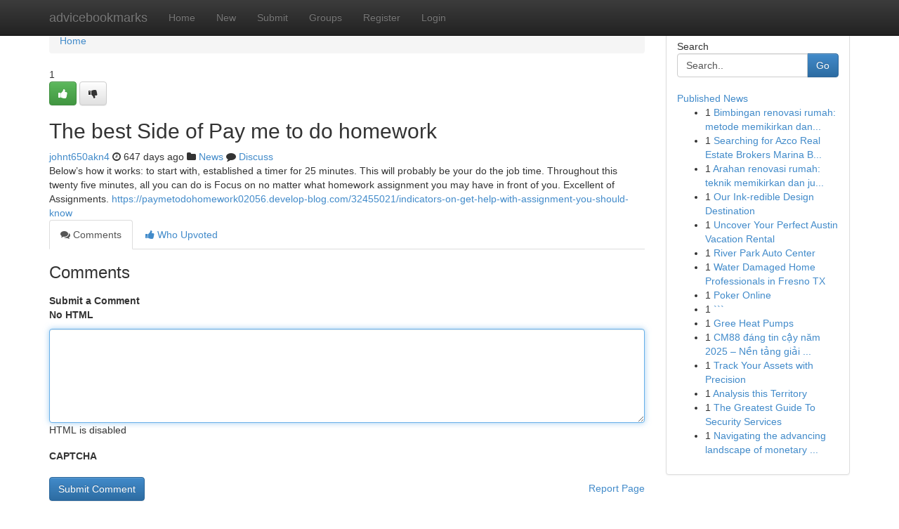

--- FILE ---
content_type: text/html; charset=UTF-8
request_url: https://advicebookmarks.com/story22562615/the-best-side-of-pay-me-to-do-homework
body_size: 4986
content:
<!DOCTYPE html>
<html class="no-js" dir="ltr" xmlns="http://www.w3.org/1999/xhtml" xml:lang="en" lang="en"><head>

<meta http-equiv="Pragma" content="no-cache" />
<meta http-equiv="expires" content="0" />
<meta http-equiv="Content-Type" content="text/html; charset=UTF-8" />	
<title>The best Side of Pay me to do homework</title>
<link rel="alternate" type="application/rss+xml" title="advicebookmarks.com &raquo; Feeds 1" href="/rssfeeds.php?p=1" />
<link rel="alternate" type="application/rss+xml" title="advicebookmarks.com &raquo; Feeds 2" href="/rssfeeds.php?p=2" />
<link rel="alternate" type="application/rss+xml" title="advicebookmarks.com &raquo; Feeds 3" href="/rssfeeds.php?p=3" />
<link rel="alternate" type="application/rss+xml" title="advicebookmarks.com &raquo; Feeds 4" href="/rssfeeds.php?p=4" />
<link rel="alternate" type="application/rss+xml" title="advicebookmarks.com &raquo; Feeds 5" href="/rssfeeds.php?p=5" />
<link rel="alternate" type="application/rss+xml" title="advicebookmarks.com &raquo; Feeds 6" href="/rssfeeds.php?p=6" />
<link rel="alternate" type="application/rss+xml" title="advicebookmarks.com &raquo; Feeds 7" href="/rssfeeds.php?p=7" />
<link rel="alternate" type="application/rss+xml" title="advicebookmarks.com &raquo; Feeds 8" href="/rssfeeds.php?p=8" />
<link rel="alternate" type="application/rss+xml" title="advicebookmarks.com &raquo; Feeds 9" href="/rssfeeds.php?p=9" />
<link rel="alternate" type="application/rss+xml" title="advicebookmarks.com &raquo; Feeds 10" href="/rssfeeds.php?p=10" />
<meta name="google-site-verification" content="m5VOPfs2gQQcZXCcEfUKlnQfx72o45pLcOl4sIFzzMQ" /><meta name="Language" content="en-us" />
<meta name="viewport" content="width=device-width, initial-scale=1.0">
<meta name="generator" content="Kliqqi" />

          <link rel="stylesheet" type="text/css" href="//netdna.bootstrapcdn.com/bootstrap/3.2.0/css/bootstrap.min.css">
             <link rel="stylesheet" type="text/css" href="https://cdnjs.cloudflare.com/ajax/libs/twitter-bootstrap/3.2.0/css/bootstrap-theme.css">
                <link rel="stylesheet" type="text/css" href="https://cdnjs.cloudflare.com/ajax/libs/font-awesome/4.1.0/css/font-awesome.min.css">
<link rel="stylesheet" type="text/css" href="/templates/bootstrap/css/style.css" media="screen" />

                         <script type="text/javascript" src="https://cdnjs.cloudflare.com/ajax/libs/modernizr/2.6.1/modernizr.min.js"></script>
<script type="text/javascript" src="https://cdnjs.cloudflare.com/ajax/libs/jquery/1.7.2/jquery.min.js"></script>
<style></style>
<link rel="alternate" type="application/rss+xml" title="RSS 2.0" href="/rss"/>
<link rel="icon" href="/favicon.ico" type="image/x-icon"/>
</head>

<body dir="ltr">

<header role="banner" class="navbar navbar-inverse navbar-fixed-top custom_header">
<div class="container">
<div class="navbar-header">
<button data-target=".bs-navbar-collapse" data-toggle="collapse" type="button" class="navbar-toggle">
    <span class="sr-only">Toggle navigation</span>
    <span class="fa fa-ellipsis-v" style="color:white"></span>
</button>
<a class="navbar-brand" href="/">advicebookmarks</a>	
</div>
<span style="display: none;"><a href="/forum">forum</a></span>
<nav role="navigation" class="collapse navbar-collapse bs-navbar-collapse">
<ul class="nav navbar-nav">
<li ><a href="/">Home</a></li>
<li ><a href="/new">New</a></li>
<li ><a href="/submit">Submit</a></li>
                    
<li ><a href="/groups"><span>Groups</span></a></li>
<li ><a href="/register"><span>Register</span></a></li>
<li ><a data-toggle="modal" href="#loginModal">Login</a></li>
</ul>
	

</nav>
</div>
</header>
<!-- START CATEGORIES -->
<div class="subnav" id="categories">
<div class="container">
<ul class="nav nav-pills"><li class="category_item"><a  href="/">Home</a></li></ul>
</div>
</div>
<!-- END CATEGORIES -->
	
<div class="container">
	<section id="maincontent"><div class="row"><div class="col-md-9">

<ul class="breadcrumb">
	<li><a href="/">Home</a></li>
</ul>

<div itemscope itemtype="http://schema.org/Article" class="stories" id="xnews-22562615" >


<div class="story_data">
<div class="votebox votebox-published">

<div itemprop="aggregateRating" itemscope itemtype="http://schema.org/AggregateRating" class="vote">
	<div itemprop="ratingCount" class="votenumber">1</div>
<div id="xvote-3" class="votebutton">
<!-- Already Voted -->
<a class="btn btn-default btn-success linkVote_3" href="/login" title=""><i class="fa fa-white fa-thumbs-up"></i></a>
<!-- Bury It -->
<a class="btn btn-default linkVote_3" href="/login"  title="" ><i class="fa fa-thumbs-down"></i></a>


</div>
</div>
</div>
<div class="title" id="title-3">
<span itemprop="name">

<h2 id="list_title"><span>The best Side of Pay me to do homework</span></h2></span>	
<span class="subtext">

<span itemprop="author" itemscope itemtype="http://schema.org/Person">
<span itemprop="name">
<a href="/user/johnt650akn4" rel="nofollow">johnt650akn4</a> 
</span></span>
<i class="fa fa-clock-o"></i>
<span itemprop="datePublished">  647 days ago</span>

<script>
$(document).ready(function(){
    $("#list_title span").click(function(){
		window.open($("#siteurl").attr('href'), '', '');
    });
});
</script>

<i class="fa fa-folder"></i> 
<a href="/groups">News</a>

<span id="ls_comments_url-3">
	<i class="fa fa-comment"></i> <span id="linksummaryDiscuss"><a href="#discuss" class="comments">Discuss</a>&nbsp;</span>
</span> 





</div>
</div>
<span itemprop="articleBody">
<div class="storycontent">
	
<div class="news-body-text" id="ls_contents-3" dir="ltr">
Below&rsquo;s how it works: to start with, established a timer for 25 minutes. This will probably be your do the job time. Throughout this twenty five minutes, all you can do is Focus on no matter what homework assignment you may have in front of you. Excellent of Assignments. <a id="siteurl" target="_blank" href="https://paymetodohomework02056.develop-blog.com/32455021/indicators-on-get-help-with-assignment-you-should-know">https://paymetodohomework02056.develop-blog.com/32455021/indicators-on-get-help-with-assignment-you-should-know</a><div class="clearboth"></div> 
</div>
</div><!-- /.storycontent -->
</span>
</div>

<ul class="nav nav-tabs" id="storytabs">
	<li class="active"><a data-toggle="tab" href="#comments"><i class="fa fa-comments"></i> Comments</a></li>
	<li><a data-toggle="tab" href="#who_voted"><i class="fa fa-thumbs-up"></i> Who Upvoted</a></li>
</ul>


<div id="tabbed" class="tab-content">

<div class="tab-pane fade active in" id="comments" >
<h3>Comments</h3>
<a name="comments" href="#comments"></a>
<ol class="media-list comment-list">

<a name="discuss"></a>
<form action="" method="post" id="thisform" name="mycomment_form">
<div class="form-horizontal">
<fieldset>
<div class="control-group">
<label for="fileInput" class="control-label">Submit a Comment</label>
<div class="controls">

<p class="help-inline"><strong>No HTML  </strong></p>
<textarea autofocus name="comment_content" id="comment_content" class="form-control comment-form" rows="6" /></textarea>
<p class="help-inline">HTML is disabled</p>
</div>
</div>


<script>
var ACPuzzleOptions = {
   theme :  "white",
   lang :  "en"
};
</script>

<div class="control-group">
	<label for="input01" class="control-label">CAPTCHA</label>
	<div class="controls">
	<div id="solvemedia_display">
	<script type="text/javascript" src="https://api.solvemedia.com/papi/challenge.script?k=1G9ho6tcbpytfUxJ0SlrSNt0MjjOB0l2"></script>

	<noscript>
	<iframe src="http://api.solvemedia.com/papi/challenge.noscript?k=1G9ho6tcbpytfUxJ0SlrSNt0MjjOB0l2" height="300" width="500" frameborder="0"></iframe><br/>
	<textarea name="adcopy_challenge" rows="3" cols="40"></textarea>
	<input type="hidden" name="adcopy_response" value="manual_challenge"/>
	</noscript>	
</div>
<br />
</div>
</div>

<div class="form-actions">
	<input type="hidden" name="process" value="newcomment" />
	<input type="hidden" name="randkey" value="75578554" />
	<input type="hidden" name="link_id" value="3" />
	<input type="hidden" name="user_id" value="2" />
	<input type="hidden" name="parrent_comment_id" value="0" />
	<input type="submit" name="submit" value="Submit Comment" class="btn btn-primary" />
	<a href="https://remove.backlinks.live" target="_blank" style="float:right; line-height: 32px;">Report Page</a>
</div>
</fieldset>
</div>
</form>
</ol>
</div>
	
<div class="tab-pane fade" id="who_voted">
<h3>Who Upvoted this Story</h3>
<div class="whovotedwrapper whoupvoted">
<ul>
<li>
<a href="/user/johnt650akn4" rel="nofollow" title="johnt650akn4" class="avatar-tooltip"><img src="/avatars/Avatar_100.png" alt="" align="top" title="" /></a>
</li>
</ul>
</div>
</div>
</div>
<!-- END CENTER CONTENT -->


</div>

<!-- START RIGHT COLUMN -->
<div class="col-md-3">
<div class="panel panel-default">
<div id="rightcol" class="panel-body">
<!-- START FIRST SIDEBAR -->

<!-- START SEARCH BOX -->
<script type="text/javascript">var some_search='Search..';</script>
<div class="search">
<div class="headline">
<div class="sectiontitle">Search</div>
</div>

<form action="/search" method="get" name="thisform-search" class="form-inline search-form" role="form" id="thisform-search" >

<div class="input-group">

<input type="text" class="form-control" tabindex="20" name="search" id="searchsite" value="Search.." onfocus="if(this.value == some_search) {this.value = '';}" onblur="if (this.value == '') {this.value = some_search;}"/>

<span class="input-group-btn">
<button type="submit" tabindex="21" class="btn btn-primary custom_nav_search_button" />Go</button>
</span>
</div>
</form>

<div style="clear:both;"></div>
<br />
</div>
<!-- END SEARCH BOX -->

<!-- START ABOUT BOX -->

	


<div class="headline">
<div class="sectiontitle"><a href="/">Published News</a></div>
</div>
<div class="boxcontent">
<ul class="sidebar-stories">

<li>
<span class="sidebar-vote-number">1</span>	<span class="sidebar-article"><a href="https://advicebookmarks.com/story28579861/bimbingan-renovasi-rumah-metode-memikirkan-dan-juga-menyiapkan" class="sidebar-title">Bimbingan renovasi rumah: metode memikirkan dan...</a></span>
</li>
<li>
<span class="sidebar-vote-number">1</span>	<span class="sidebar-article"><a href="https://advicebookmarks.com/story28579860/searching-for-azco-real-estate-brokers-marina-branch-contact-details-reach-out-to-us-today" class="sidebar-title">Searching for Azco Real Estate Brokers Marina B...</a></span>
</li>
<li>
<span class="sidebar-vote-number">1</span>	<span class="sidebar-article"><a href="https://advicebookmarks.com/story28579859/arahan-renovasi-rumah-teknik-memikirkan-dan-juga-menyiapkan" class="sidebar-title">Arahan renovasi rumah: teknik memikirkan dan ju...</a></span>
</li>
<li>
<span class="sidebar-vote-number">1</span>	<span class="sidebar-article"><a href="https://advicebookmarks.com/story28579858/our-ink-redible-design-destination" class="sidebar-title">Our Ink-redible Design Destination </a></span>
</li>
<li>
<span class="sidebar-vote-number">1</span>	<span class="sidebar-article"><a href="https://advicebookmarks.com/story28579857/uncover-your-perfect-austin-vacation-rental" class="sidebar-title">Uncover Your Perfect Austin Vacation Rental </a></span>
</li>
<li>
<span class="sidebar-vote-number">1</span>	<span class="sidebar-article"><a href="https://advicebookmarks.com/story28579856/river-park-auto-center" class="sidebar-title">River Park Auto Center</a></span>
</li>
<li>
<span class="sidebar-vote-number">1</span>	<span class="sidebar-article"><a href="https://advicebookmarks.com/story28579855/water-damaged-home-professionals-in-fresno-tx" class="sidebar-title">Water Damaged Home Professionals in Fresno TX </a></span>
</li>
<li>
<span class="sidebar-vote-number">1</span>	<span class="sidebar-article"><a href="https://advicebookmarks.com/story28579854/poker-online" class="sidebar-title">Poker Online</a></span>
</li>
<li>
<span class="sidebar-vote-number">1</span>	<span class="sidebar-article"><a href="https://advicebookmarks.com/story28579853/" class="sidebar-title">```</a></span>
</li>
<li>
<span class="sidebar-vote-number">1</span>	<span class="sidebar-article"><a href="https://advicebookmarks.com/story28579852/gree-heat-pumps" class="sidebar-title">Gree Heat Pumps</a></span>
</li>
<li>
<span class="sidebar-vote-number">1</span>	<span class="sidebar-article"><a href="https://advicebookmarks.com/story28579851/cm88-đáng-tin-cậy-năm-2025-nền-tảng-giải-trí-trực-tuyến-an-toàn" class="sidebar-title">CM88   đ&aacute;ng tin cậy  năm 2025  &ndash; Nền tảng giải ...</a></span>
</li>
<li>
<span class="sidebar-vote-number">1</span>	<span class="sidebar-article"><a href="https://advicebookmarks.com/story28579850/track-your-assets-with-precision" class="sidebar-title">Track Your Assets with Precision </a></span>
</li>
<li>
<span class="sidebar-vote-number">1</span>	<span class="sidebar-article"><a href="https://advicebookmarks.com/story28579849/analysis-this-territory" class="sidebar-title">Analysis this Territory</a></span>
</li>
<li>
<span class="sidebar-vote-number">1</span>	<span class="sidebar-article"><a href="https://advicebookmarks.com/story28579848/the-greatest-guide-to-security-services" class="sidebar-title">The Greatest Guide To Security Services</a></span>
</li>
<li>
<span class="sidebar-vote-number">1</span>	<span class="sidebar-article"><a href="https://advicebookmarks.com/story28579847/navigating-the-advancing-landscape-of-monetary-solutions-and-fintech-policy" class="sidebar-title">Navigating the advancing landscape of monetary ...</a></span>
</li>

</ul>
</div>

<!-- END SECOND SIDEBAR -->
</div>
</div>
</div>
<!-- END RIGHT COLUMN -->
</div></section>
<hr>

<!--googleoff: all-->
<footer class="footer">
<div id="footer">
<span class="subtext"> Copyright &copy; 2026 | <a href="/search">Advanced Search</a> 
| <a href="/">Live</a>
| <a href="/">Tag Cloud</a>
| <a href="/">Top Users</a>
| Made with <a href="#" rel="nofollow" target="_blank">Kliqqi CMS</a> 
| <a href="/rssfeeds.php?p=1">All RSS Feeds</a> 
</span>
</div>
</footer>
<!--googleon: all-->


</div>
	
<!-- START UP/DOWN VOTING JAVASCRIPT -->
	
<script>
var my_base_url='http://advicebookmarks.com';
var my_kliqqi_base='';
var anonymous_vote = false;
var Voting_Method = '1';
var KLIQQI_Visual_Vote_Cast = "Voted";
var KLIQQI_Visual_Vote_Report = "Buried";
var KLIQQI_Visual_Vote_For_It = "Vote";
var KLIQQI_Visual_Comment_ThankYou_Rating = "Thank you for rating this comment.";


</script>
<!-- END UP/DOWN VOTING JAVASCRIPT -->


<script type="text/javascript" src="https://cdnjs.cloudflare.com/ajax/libs/jqueryui/1.8.23/jquery-ui.min.js"></script>
<link href="https://cdnjs.cloudflare.com/ajax/libs/jqueryui/1.8.23/themes/base/jquery-ui.css" media="all" rel="stylesheet" type="text/css" />




             <script type="text/javascript" src="https://cdnjs.cloudflare.com/ajax/libs/twitter-bootstrap/3.2.0/js/bootstrap.min.js"></script>

<!-- Login Modal -->
<div class="modal fade" id="loginModal" tabindex="-1" role="dialog">
<div class="modal-dialog">
<div class="modal-content">
<div class="modal-header">
<button type="button" class="close" data-dismiss="modal" aria-hidden="true">&times;</button>
<h4 class="modal-title">Login</h4>
</div>
<div class="modal-body">
<div class="control-group">
<form id="signin" action="/login?return=/story22562615/the-best-side-of-pay-me-to-do-homework" method="post">

<div style="login_modal_username">
	<label for="username">Username/Email</label><input id="username" name="username" class="form-control" value="" title="username" tabindex="1" type="text">
</div>
<div class="login_modal_password">
	<label for="password">Password</label><input id="password" name="password" class="form-control" value="" title="password" tabindex="2" type="password">
</div>
<div class="login_modal_remember">
<div class="login_modal_remember_checkbox">
	<input id="remember" style="float:left;margin-right:5px;" name="persistent" value="1" tabindex="3" type="checkbox">
</div>
<div class="login_modal_remember_label">
	<label for="remember" style="">Remember</label>
</div>
<div style="clear:both;"></div>
</div>
<div class="login_modal_login">
	<input type="hidden" name="processlogin" value="1"/>
	<input type="hidden" name="return" value=""/>
	<input class="btn btn-primary col-md-12" id="signin_submit" value="Sign In" tabindex="4" type="submit">
</div>
    
<hr class="soften" id="login_modal_spacer" />
	<div class="login_modal_forgot"><a class="btn btn-default col-md-12" id="forgot_password_link" href="/login">Forgotten Password?</a></div>
	<div class="clearboth"></div>
</form>
</div>
</div>
</div>
</div>
</div>

<script>$('.avatar-tooltip').tooltip()</script>
<script defer src="https://static.cloudflareinsights.com/beacon.min.js/vcd15cbe7772f49c399c6a5babf22c1241717689176015" integrity="sha512-ZpsOmlRQV6y907TI0dKBHq9Md29nnaEIPlkf84rnaERnq6zvWvPUqr2ft8M1aS28oN72PdrCzSjY4U6VaAw1EQ==" data-cf-beacon='{"version":"2024.11.0","token":"9b416f7ff71b4c4390482a3845dec078","r":1,"server_timing":{"name":{"cfCacheStatus":true,"cfEdge":true,"cfExtPri":true,"cfL4":true,"cfOrigin":true,"cfSpeedBrain":true},"location_startswith":null}}' crossorigin="anonymous"></script>
</body>
</html>
